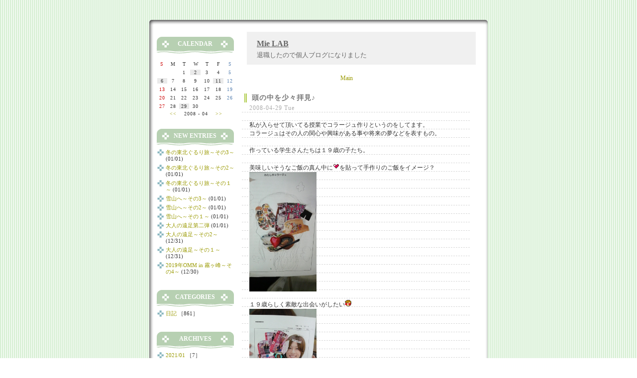

--- FILE ---
content_type: text/html; charset=UTF-8
request_url: http://mie-lab.jpn.org/weblog/index.php?m=200804
body_size: 39430
content:
<!DOCTYPE HTML PUBLIC "-//W3C//DTD HTML 4.01 Transitional//EN" "http://www.w3.org/TR/REC-html4/loose.dtd">
<html lang="ja">
<head>
<title>Mie LAB::2008年04月</title>
<meta http-equiv=content-type content="text/html; charset=UTF-8">
<link rel="alternate" type="application/rss+xml" title="RSS" href="http://mie-lab.jpn.org/weblog/?mode=rss">
<link rel="stylesheet" href="skin/no19p.css" type="text/css">

</head><body>
<a name="top"></a>
<table border="0" CELLSPACING="0" CELLPADDING="0" id="inbox">
  <tr><td class="frm1"></td><td class="frm2"></td><td class="frm3"></td></tr>
  <tr><td class="frm4"></td><td class="frmcenter">

      <!-- ↓■ここからメイン部分*********************************************************** -->
      <div id="main">
        <!-- ↓■ここからタイトル ************************** -->
        <div id="banner">
          <div id="banner_l">
            <h1 class="site_title"><a href=http://mie-lab.jpn.org/weblog/>Mie LAB</a></h1>
            <h2 class="description">退職したので個人ブログになりました</h2>
          </div>
        </div>
        <!-- ↑■ここまでタイトル ************************** -->


        <!-- ▽ページ移動リンク▽ -->
        <table border="0" cellpadding="0" cellspacing="0" class="nextback"><tr>
          <td width="100" align="right"></td>
          <td width="200" align="center"><a href=http://mie-lab.jpn.org/weblog/>Main</a></td>
          <td width="100" align="left"></td>
        </tr></table>
        <!-- △ページ移動リンク△ -->

        <!-- ▽サイト内検索結果▽ -->
        
        <!-- △サイト内検索結果△ -->

        <!-- ▽プロフィール表示▽ -->
        
        <!-- △プロフィール表示△ -->

        
        
          <!-- ▽記事部分▽ -->
          <div class="entryBodyset">
            <div class="entry_title"><a href="index.php?e=23">頭の中を少々拝見♪</a></div>
            <div class="entry_body">
              <div class="entry_date">2008-04-29 Tue</div><br />

              私が入らせて頂いてる授業でコラージュ作りというのをしてます。<br />
コラージュはその人の関心や興味がある事や将来の夢などを表すもの。<br />
<br />
作っている学生さんたちは１９歳の子たち。<br />
<br />
美味しいそうなご飯の真ん中に<img src="ico/mark_05.gif" width="13" height="13" alt="ハート">を貼って手作りのご飯をイメージ？<br />
<a href="files/2008042411020000.jpg" target="_blank"><img src="files/2008042411020000.jpg" width="135" height="240" alt=""></a><br />
<br />
１９歳らしく素敵な出会いがしたい<img src="ico/face_c11.gif" width="13" height="13" alt="ぽわわ"><br />
<a href="files/2008042411030001.jpg" target="_blank"><img src="files/2008042411030001.jpg" width="135" height="240" alt=""></a><br />
<br />
大切な家族や“白い歯”を意識<img src="ico/mark_37.gif" width="13" height="13" alt="音符"><br />
<a href="files/2008042411060000.jpg" target="_blank"><img src="files/2008042411060000.jpg" width="135" height="240" alt=""></a><br />
<br />
他にも“やさしいお母さんになりたい”や健康栄養の学生さんらしく“健康に興味が”<br />
という学生さんも。<br />
その作製したコラージュの説明を今週の木曜日にしてもらうので楽しみです。<br />
<br />
ちなみに、私の頭の中は<br />
“どうやったら上手く怒れるのか？”とか“通信大のレポートを書かないと。。。”とか<br />
“もっと先読み出来る大人になりたいなぁ。。。”とか“今年の目標論文最低２本！”とか<br />
“ディズニーランドの２５周年に行きたいなぁ”とか取り留めない感じになってます（笑）<br />
<br />

              <br />

              
              
              <div align="right">by <a href="index.php?p=1">mie</a></div>
            </div>
            <div class="entry_state">
               <a href="index.php?c=2-">日記</a> ： 23:50 ： comments (x) ： trackback (x)
            </div>
          </div>
          <div class="pagetop"><a href="#top"><img src="./skin/images/no19_11.gif"></a></div>
          <!-- △記事部分△ -->

          <!-- ▽通常コメント表示時▽ -->
          
          <!-- △通常コメント表示時△ -->

          <!-- ▽新着コメント表示時▽ -->
          
          <!-- △新着コメント表示時△ -->

          <!-- ▽コメント投稿一覧表示時▽ -->
          
          <!-- △コメント投稿一覧表示時△ -->


          <!-- ▽通常トラックバック表示時▽ -->
          
          <!-- △通常トラックバック表示時△ -->

          <!-- ▽新着トラックバック表示時▽ -->
          
          <!-- △新着トラックバック表示時△ -->

          <!-- ▽トラックバック投稿一覧表示時▽ -->
          
          <!-- △トラックバック投稿一覧表示時△ -->


        
          <!-- ▽記事部分▽ -->
          <div class="entryBodyset">
            <div class="entry_title"><a href="index.php?e=22">花散らしの雨</a></div>
            <div class="entry_body">
              <div class="entry_date">2008-04-11 Fri</div><br />

              １週間前は満開だった桜が今週の雨でかなり散ってしまいました。<br />
<br />
この日記の２つほど前の内容（入学式）の時に写した写真<br />
<a href="files/20080412000146.jpg" target="_blank"><img src="files/20080412000146.jpg" width="135" height="240" alt=""></a><br />
だったのに、月曜日の雨で<br />
<a href="files/2008040813500000.jpg" target="_blank"><img src="files/2008040813500000.jpg" width="135" height="240" alt=""></a><br />
という風に、池一面に浮かぶ桜の花びら。<br />
まるで桜で作られた絨毯を乗せたかのような状態。<br />
<br />
７号館裏手の中庭にあるこの桜の木。<br />
私が仕事をしている実験室からはとてもよく見えます。<br />
風が吹く度に散っていく桜の花びら。<br />
開花から１週間で満開を迎えて、雨や風で散ってく姿は<br />
少し寂しい感じもするけど、その潔さは好きです。<br />
<br />
花が散った後からは、緑の若葉が。<br />
今は若葉の色と桜の花のコントラストがとても綺麗に思えます。<br />
<br />
来年もまた見事に咲いてくれるのを楽しみにしたいです。<br />

              <br />

              
              
              <div align="right">by <a href="index.php?p=1">mie</a></div>
            </div>
            <div class="entry_state">
               <a href="index.php?c=2-">日記</a> ： 23:58 ： comments (x) ： trackback (x)
            </div>
          </div>
          <div class="pagetop"><a href="#top"><img src="./skin/images/no19_11.gif"></a></div>
          <!-- △記事部分△ -->

          <!-- ▽通常コメント表示時▽ -->
          
          <!-- △通常コメント表示時△ -->

          <!-- ▽新着コメント表示時▽ -->
          
          <!-- △新着コメント表示時△ -->

          <!-- ▽コメント投稿一覧表示時▽ -->
          
          <!-- △コメント投稿一覧表示時△ -->


          <!-- ▽通常トラックバック表示時▽ -->
          
          <!-- △通常トラックバック表示時△ -->

          <!-- ▽新着トラックバック表示時▽ -->
          
          <!-- △新着トラックバック表示時△ -->

          <!-- ▽トラックバック投稿一覧表示時▽ -->
          
          <!-- △トラックバック投稿一覧表示時△ -->


        
          <!-- ▽記事部分▽ -->
          <div class="entryBodyset">
            <div class="entry_title"><a href="index.php?e=21">明日から</a></div>
            <div class="entry_body">
              <div class="entry_date">2008-04-06 Sun</div><br />

              ４月２日に入学式、３日～５日はオリエンテーション。<br />
そして、明日からは授業開始。<br />
<br />
この２～３年は、新入生がオリエンテーションをしている時には２回生以上は<br />
授業が開始していました。<br />
でも、今年からは１回生・２回生以上の授業は同時スタート。<br />
<br />
今までは前期は２回生の教科しか担当していなかったけど、<br />
今年度からは１回生の教科も。<br />
しかも、授業開始１日目の１限目に担当教科が。<br />
初めての教科で初めての相手なので、けっこう楽しみです<img src="ico/mark_37.gif" width="13" height="13" alt="音符"><br />
<br />
出来る限り怒らず楽しくやっていきたいと思っています。<br />
＜誰です？そんなのムリなんて言う人は<img src="ico/mark_17.gif" width="13" height="13" alt="怒"><br />

              <br />

              
              
              <div align="right">by <a href="index.php?p=1">mie</a></div>
            </div>
            <div class="entry_state">
               <a href="index.php?c=2-">日記</a> ： 23:12 ： comments (x) ： trackback (x)
            </div>
          </div>
          <div class="pagetop"><a href="#top"><img src="./skin/images/no19_11.gif"></a></div>
          <!-- △記事部分△ -->

          <!-- ▽通常コメント表示時▽ -->
          
          <!-- △通常コメント表示時△ -->

          <!-- ▽新着コメント表示時▽ -->
          
          <!-- △新着コメント表示時△ -->

          <!-- ▽コメント投稿一覧表示時▽ -->
          
          <!-- △コメント投稿一覧表示時△ -->


          <!-- ▽通常トラックバック表示時▽ -->
          
          <!-- △通常トラックバック表示時△ -->

          <!-- ▽新着トラックバック表示時▽ -->
          
          <!-- △新着トラックバック表示時△ -->

          <!-- ▽トラックバック投稿一覧表示時▽ -->
          
          <!-- △トラックバック投稿一覧表示時△ -->


        
          <!-- ▽記事部分▽ -->
          <div class="entryBodyset">
            <div class="entry_title"><a href="index.php?e=20">入学おめでとう！</a></div>
            <div class="entry_body">
              <div class="entry_date">2008-04-02 Wed</div><br />

              今日は平成２０年度の入学式。<br />
<a href="files/2008040215430000.jpg" target="_blank"><img src="files/2008040215430000.jpg" width="135" height="240" alt=""></a><br />
<br />
例年と比べて新入生が少なかったけど、全体の雰囲気は<br />
去年や一昨年と比べていい感じに思いました。<br />
今年の入学式では、こども学部の丹山先生のゼミ生が新入生歓迎の演奏を披露。<br />
シンプルな入学式に華を添えてくれました。<br />
<br />
１週間前の卒業式では、咲き始めたばかりの桜も綺麗に咲いてました。<br />
７号館前広場の桜<img src="ico/mark_35.gif" width="13" height="13" alt="下"><br />
<a href="files/2008040117260000.jpg" target="_blank"><img src="files/2008040117260000.jpg" width="135" height="240" alt=""></a><br />
<br />
７号館裏手中庭の桜<img src="ico/mark_35.gif" width="13" height="13" alt="下"><br />
<a href="files/2008040214080000.jpg" target="_blank"><img src="files/2008040214080000.jpg" width="135" height="240" alt=""></a><br />
<br />
<br />

              <br />

              
              
              <div align="right">by <a href="index.php?p=1">mie</a></div>
            </div>
            <div class="entry_state">
               <a href="index.php?c=2-">日記</a> ： 22:26 ： comments (x) ： trackback (x)
            </div>
          </div>
          <div class="pagetop"><a href="#top"><img src="./skin/images/no19_11.gif"></a></div>
          <!-- △記事部分△ -->

          <!-- ▽通常コメント表示時▽ -->
          
          <!-- △通常コメント表示時△ -->

          <!-- ▽新着コメント表示時▽ -->
          
          <!-- △新着コメント表示時△ -->

          <!-- ▽コメント投稿一覧表示時▽ -->
          
          <!-- △コメント投稿一覧表示時△ -->


          <!-- ▽通常トラックバック表示時▽ -->
          
          <!-- △通常トラックバック表示時△ -->

          <!-- ▽新着トラックバック表示時▽ -->
          
          <!-- △新着トラックバック表示時△ -->

          <!-- ▽トラックバック投稿一覧表示時▽ -->
          
          <!-- △トラックバック投稿一覧表示時△ -->


        
        

        <div class="pagetop"><a href="#top"><img src="./skin/images/no19_11.gif"></a></div>

      </div>
      <!-- ↑■ここまでメイン部分 *********************************************************** -->

      <!-- ↓■左メニューカラム部分 *********************************************************** -->
      <div id="sideleft">
        <div class="sideSet">

          <!-- ▽サイド項目を増やせます…ココカラ▽ -->

          <!-- △サイド項目を増やせます…ココマデ△ -->



          <!-- ▽カレンダー▽ -->
          <div class="linktitle">CALENDAR</div>
          <div class="calendar" align="center">
            <table class="calendar_top" cellpadding="0" CELLSPACING="0" border="0"><tr align="center">
              <td class="cell_suntop">S</td>
              <td class="cell_top">M</td>
              <td class="cell_top">T</td>
              <td class="cell_top">W</td>
              <td class="cell_top">T</td>
              <td class="cell_top">F</td>
              <td class="cell_sattop">S</td>
            </tr></table>
            <table class="calendar"><tr align=center><td class='cell'>&nbsp;</td>
<td class='cell'>&nbsp;</td>
<td class="cell">1</td>
<td class="cell"><a href="index.php?d=20080402">2</a></td>
<td class="cell">3</td>
<td class="cell">4</td>
<td class="cell_saturday">5</td>
</tr><tr align="center"><td class="cell_sunday"><a href="index.php?d=20080406">6</a></td>
<td class="cell">7</td>
<td class="cell">8</td>
<td class="cell">9</td>
<td class="cell">10</td>
<td class="cell"><a href="index.php?d=20080411">11</a></td>
<td class="cell_saturday">12</td>
</tr><tr align="center"><td class="cell_sunday">13</td>
<td class="cell">14</td>
<td class="cell">15</td>
<td class="cell">16</td>
<td class="cell">17</td>
<td class="cell">18</td>
<td class="cell_saturday">19</td>
</tr><tr align="center"><td class="cell_sunday">20</td>
<td class="cell">21</td>
<td class="cell">22</td>
<td class="cell">23</td>
<td class="cell">24</td>
<td class="cell">25</td>
<td class="cell_saturday">26</td>
</tr><tr align="center"><td class="cell_sunday">27</td>
<td class="cell">28</td>
<td class="cell_sunday"><a href="index.php?d=20080429">29</a></td>
<td class="cell">30</td>
<td class="cell">&nbsp;</td><td class="cell">&nbsp;</td><td class="cell">&nbsp;</td></tr></table>
          </div>
          <div class="calendarym" align="center">
            <a href="index.php?m=200803"><<</a>
            　2008 - 04　
            <a href="index.php?m=200805">>></a>
          </div>
          <!-- △カレンダー△ -->

          <!-- ▽最新記事一覧▽ -->
          
          <div class="linktitle">NEW ENTRIES</div>
          <div class="linktext">
            <ul>
            
              <li class="li_main"><a href="index.php?e=866">冬の東北ぐるり旅～その3～</a> (01/01)</li>
            
              <li class="li_main"><a href="index.php?e=865">冬の東北ぐるり旅～その2～</a> (01/01)</li>
            
              <li class="li_main"><a href="index.php?e=864">冬の東北ぐるり旅～その１～</a> (01/01)</li>
            
              <li class="li_main"><a href="index.php?e=863">雪山へ～その3～</a> (01/01)</li>
            
              <li class="li_main"><a href="index.php?e=862">雪山へ～その2～</a> (01/01)</li>
            
              <li class="li_main"><a href="index.php?e=861">雪山へ～その１～</a> (01/01)</li>
            
              <li class="li_main"><a href="index.php?e=860">大人の遠足第二弾</a> (01/01)</li>
            
              <li class="li_main"><a href="index.php?e=859">大人の遠足～その2～</a> (12/31)</li>
            
              <li class="li_main"><a href="index.php?e=858">大人の遠足～その１～</a> (12/31)</li>
            
              <li class="li_main"><a href="index.php?e=857">2019年OMM in 霧ヶ峰～その4～</a> (12/30)</li>
            
            </ul>
          </div>
          
          <!-- △最新記事一覧△ -->

          <!-- ▽カテゴリ▽ -->
          
          <div class="linktitle">CATEGORIES</div>
          <div class="linktext">
            <ul>
            
              <li class="li_main"><a href="index.php?c=2-">日記</a> ［861］</li>
              
            
            </ul>
          </div>
          
          <!-- △カテゴリ△ -->

          <!-- ▽最新コメント▽ -->
          
          <!-- △最新コメント△ -->

          <!-- ▽最新トラックバック▽ -->
          
          <!-- △最新トラックバック△ -->

          <!-- ▽アーカイブ▽ -->
          
          <div class="linktitle">ARCHIVES</div>
          <div class="linktext">
            <ul>
              
                <li class="li_main"><a href="index.php?m=202101">2021/01</a> ［7］</li>
              
                <li class="li_main"><a href="index.php?m=202012">2020/12</a> ［7］</li>
              
                <li class="li_main"><a href="index.php?m=202007">2020/07</a> ［2］</li>
              
                <li class="li_main"><a href="index.php?m=202005">2020/05</a> ［2］</li>
              
                <li class="li_main"><a href="index.php?m=202004">2020/04</a> ［5］</li>
              
                <li class="li_main"><a href="index.php?m=202003">2020/03</a> ［1］</li>
              
                <li class="li_main"><a href="index.php?m=202001">2020/01</a> ［6］</li>
              
                <li class="li_main"><a href="index.php?m=201912">2019/12</a> ［7］</li>
              
                <li class="li_main"><a href="index.php?m=201911">2019/11</a> ［1］</li>
              
                <li class="li_main"><a href="index.php?m=201910">2019/10</a> ［2］</li>
              
                <li class="li_main"><a href="index.php?m=201909">2019/09</a> ［1］</li>
              
                <li class="li_main"><a href="index.php?m=201907">2019/07</a> ［1］</li>
              
                <li class="li_main"><a href="index.php?m=201906">2019/06</a> ［1］</li>
              
                <li class="li_main"><a href="index.php?m=201905">2019/05</a> ［5］</li>
              
                <li class="li_main"><a href="index.php?m=201902">2019/02</a> ［2］</li>
              
                <li class="li_main"><a href="index.php?m=201901">2019/01</a> ［5］</li>
              
                <li class="li_main"><a href="index.php?m=201812">2018/12</a> ［19］</li>
              
                <li class="li_main"><a href="index.php?m=201811">2018/11</a> ［2］</li>
              
                <li class="li_main"><a href="index.php?m=201810">2018/10</a> ［1］</li>
              
                <li class="li_main"><a href="index.php?m=201809">2018/09</a> ［4］</li>
              
                <li class="li_main"><a href="index.php?m=201807">2018/07</a> ［3］</li>
              
                <li class="li_main"><a href="index.php?m=201806">2018/06</a> ［1］</li>
              
                <li class="li_main"><a href="index.php?m=201805">2018/05</a> ［8］</li>
              
                <li class="li_main"><a href="index.php?m=201804">2018/04</a> ［9］</li>
              
                <li class="li_main"><a href="index.php?m=201803">2018/03</a> ［6］</li>
              
                <li class="li_main"><a href="index.php?m=201802">2018/02</a> ［1］</li>
              
                <li class="li_main"><a href="index.php?m=201801">2018/01</a> ［4］</li>
              
                <li class="li_main"><a href="index.php?m=201712">2017/12</a> ［8］</li>
              
                <li class="li_main"><a href="index.php?m=201711">2017/11</a> ［3］</li>
              
                <li class="li_main"><a href="index.php?m=201709">2017/09</a> ［3］</li>
              
                <li class="li_main"><a href="index.php?m=201708">2017/08</a> ［2］</li>
              
                <li class="li_main"><a href="index.php?m=201707">2017/07</a> ［4］</li>
              
                <li class="li_main"><a href="index.php?m=201705">2017/05</a> ［11］</li>
              
                <li class="li_main"><a href="index.php?m=201704">2017/04</a> ［10］</li>
              
                <li class="li_main"><a href="index.php?m=201702">2017/02</a> ［1］</li>
              
                <li class="li_main"><a href="index.php?m=201701">2017/01</a> ［3］</li>
              
                <li class="li_main"><a href="index.php?m=201612">2016/12</a> ［20］</li>
              
                <li class="li_main"><a href="index.php?m=201611">2016/11</a> ［12］</li>
              
                <li class="li_main"><a href="index.php?m=201610">2016/10</a> ［5］</li>
              
                <li class="li_main"><a href="index.php?m=201609">2016/09</a> ［25］</li>
              
                <li class="li_main"><a href="index.php?m=201608">2016/08</a> ［22］</li>
              
                <li class="li_main"><a href="index.php?m=201607">2016/07</a> ［8］</li>
              
                <li class="li_main"><a href="index.php?m=201606">2016/06</a> ［16］</li>
              
                <li class="li_main"><a href="index.php?m=201605">2016/05</a> ［15］</li>
              
                <li class="li_main"><a href="index.php?m=201604">2016/04</a> ［14］</li>
              
                <li class="li_main"><a href="index.php?m=201603">2016/03</a> ［10］</li>
              
                <li class="li_main"><a href="index.php?m=201602">2016/02</a> ［3］</li>
              
                <li class="li_main"><a href="index.php?m=201601">2016/01</a> ［4］</li>
              
                <li class="li_main"><a href="index.php?m=201512">2015/12</a> ［11］</li>
              
                <li class="li_main"><a href="index.php?m=201511">2015/11</a> ［18］</li>
              
                <li class="li_main"><a href="index.php?m=201510">2015/10</a> ［4］</li>
              
                <li class="li_main"><a href="index.php?m=201509">2015/09</a> ［6］</li>
              
                <li class="li_main"><a href="index.php?m=201508">2015/08</a> ［24］</li>
              
                <li class="li_main"><a href="index.php?m=201507">2015/07</a> ［7］</li>
              
                <li class="li_main"><a href="index.php?m=201506">2015/06</a> ［5］</li>
              
                <li class="li_main"><a href="index.php?m=201505">2015/05</a> ［4］</li>
              
                <li class="li_main"><a href="index.php?m=201504">2015/04</a> ［12］</li>
              
                <li class="li_main"><a href="index.php?m=201503">2015/03</a> ［5］</li>
              
                <li class="li_main"><a href="index.php?m=201502">2015/02</a> ［7］</li>
              
                <li class="li_main"><a href="index.php?m=201501">2015/01</a> ［6］</li>
              
                <li class="li_main"><a href="index.php?m=201412">2014/12</a> ［14］</li>
              
                <li class="li_main"><a href="index.php?m=201411">2014/11</a> ［8］</li>
              
                <li class="li_main"><a href="index.php?m=201410">2014/10</a> ［1］</li>
              
                <li class="li_main"><a href="index.php?m=201409">2014/09</a> ［5］</li>
              
                <li class="li_main"><a href="index.php?m=201408">2014/08</a> ［9］</li>
              
                <li class="li_main"><a href="index.php?m=201407">2014/07</a> ［16］</li>
              
                <li class="li_main"><a href="index.php?m=201406">2014/06</a> ［1］</li>
              
                <li class="li_main"><a href="index.php?m=201405">2014/05</a> ［6］</li>
              
                <li class="li_main"><a href="index.php?m=201404">2014/04</a> ［3］</li>
              
                <li class="li_main"><a href="index.php?m=201403">2014/03</a> ［3］</li>
              
                <li class="li_main"><a href="index.php?m=201402">2014/02</a> ［2］</li>
              
                <li class="li_main"><a href="index.php?m=201401">2014/01</a> ［2］</li>
              
                <li class="li_main"><a href="index.php?m=201312">2013/12</a> ［10］</li>
              
                <li class="li_main"><a href="index.php?m=201311">2013/11</a> ［3］</li>
              
                <li class="li_main"><a href="index.php?m=201309">2013/09</a> ［2］</li>
              
                <li class="li_main"><a href="index.php?m=201308">2013/08</a> ［3］</li>
              
                <li class="li_main"><a href="index.php?m=201307">2013/07</a> ［7］</li>
              
                <li class="li_main"><a href="index.php?m=201306">2013/06</a> ［1］</li>
              
                <li class="li_main"><a href="index.php?m=201305">2013/05</a> ［6］</li>
              
                <li class="li_main"><a href="index.php?m=201304">2013/04</a> ［23］</li>
              
                <li class="li_main"><a href="index.php?m=201303">2013/03</a> ［8］</li>
              
                <li class="li_main"><a href="index.php?m=201302">2013/02</a> ［1］</li>
              
                <li class="li_main"><a href="index.php?m=201301">2013/01</a> ［10］</li>
              
                <li class="li_main"><a href="index.php?m=201212">2012/12</a> ［6］</li>
              
                <li class="li_main"><a href="index.php?m=201211">2012/11</a> ［6］</li>
              
                <li class="li_main"><a href="index.php?m=201210">2012/10</a> ［16］</li>
              
                <li class="li_main"><a href="index.php?m=201209">2012/09</a> ［3］</li>
              
                <li class="li_main"><a href="index.php?m=201208">2012/08</a> ［3］</li>
              
                <li class="li_main"><a href="index.php?m=201207">2012/07</a> ［5］</li>
              
                <li class="li_main"><a href="index.php?m=201206">2012/06</a> ［2］</li>
              
                <li class="li_main"><a href="index.php?m=201205">2012/05</a> ［13］</li>
              
                <li class="li_main"><a href="index.php?m=201204">2012/04</a> ［4］</li>
              
                <li class="li_main"><a href="index.php?m=201203">2012/03</a> ［8］</li>
              
                <li class="li_main"><a href="index.php?m=201202">2012/02</a> ［6］</li>
              
                <li class="li_main"><a href="index.php?m=201201">2012/01</a> ［20］</li>
              
                <li class="li_main"><a href="index.php?m=201112">2011/12</a> ［10］</li>
              
                <li class="li_main"><a href="index.php?m=201111">2011/11</a> ［3］</li>
              
                <li class="li_main"><a href="index.php?m=201110">2011/10</a> ［2］</li>
              
                <li class="li_main"><a href="index.php?m=201109">2011/09</a> ［6］</li>
              
                <li class="li_main"><a href="index.php?m=201108">2011/08</a> ［20］</li>
              
                <li class="li_main"><a href="index.php?m=201107">2011/07</a> ［5］</li>
              
                <li class="li_main"><a href="index.php?m=201106">2011/06</a> ［3］</li>
              
                <li class="li_main"><a href="index.php?m=201105">2011/05</a> ［4］</li>
              
                <li class="li_main"><a href="index.php?m=201104">2011/04</a> ［7］</li>
              
                <li class="li_main"><a href="index.php?m=201103">2011/03</a> ［3］</li>
              
                <li class="li_main"><a href="index.php?m=201102">2011/02</a> ［2］</li>
              
                <li class="li_main"><a href="index.php?m=201101">2011/01</a> ［2］</li>
              
                <li class="li_main"><a href="index.php?m=201012">2010/12</a> ［6］</li>
              
                <li class="li_main"><a href="index.php?m=201011">2010/11</a> ［2］</li>
              
                <li class="li_main"><a href="index.php?m=201010">2010/10</a> ［2］</li>
              
                <li class="li_main"><a href="index.php?m=201008">2010/08</a> ［6］</li>
              
                <li class="li_main"><a href="index.php?m=201007">2010/07</a> ［1］</li>
              
                <li class="li_main"><a href="index.php?m=201006">2010/06</a> ［2］</li>
              
                <li class="li_main"><a href="index.php?m=201005">2010/05</a> ［2］</li>
              
                <li class="li_main"><a href="index.php?m=201004">2010/04</a> ［1］</li>
              
                <li class="li_main"><a href="index.php?m=201003">2010/03</a> ［7］</li>
              
                <li class="li_main"><a href="index.php?m=201002">2010/02</a> ［2］</li>
              
                <li class="li_main"><a href="index.php?m=200912">2009/12</a> ［1］</li>
              
                <li class="li_main"><a href="index.php?m=200911">2009/11</a> ［2］</li>
              
                <li class="li_main"><a href="index.php?m=200909">2009/09</a> ［3］</li>
              
                <li class="li_main"><a href="index.php?m=200908">2009/08</a> ［12］</li>
              
                <li class="li_main"><a href="index.php?m=200907">2009/07</a> ［6］</li>
              
                <li class="li_main"><a href="index.php?m=200906">2009/06</a> ［2］</li>
              
                <li class="li_main"><a href="index.php?m=200905">2009/05</a> ［6］</li>
              
                <li class="li_main"><a href="index.php?m=200904">2009/04</a> ［5］</li>
              
                <li class="li_main"><a href="index.php?m=200903">2009/03</a> ［7］</li>
              
                <li class="li_main"><a href="index.php?m=200902">2009/02</a> ［4］</li>
              
                <li class="li_main"><a href="index.php?m=200901">2009/01</a> ［5］</li>
              
                <li class="li_main"><a href="index.php?m=200812">2008/12</a> ［6］</li>
              
                <li class="li_main"><a href="index.php?m=200811">2008/11</a> ［8］</li>
              
                <li class="li_main"><a href="index.php?m=200810">2008/10</a> ［7］</li>
              
                <li class="li_main"><a href="index.php?m=200809">2008/09</a> ［2］</li>
              
                <li class="li_main"><a href="index.php?m=200808">2008/08</a> ［2］</li>
              
                <li class="li_main"><a href="index.php?m=200807">2008/07</a> ［3］</li>
              
                <li class="li_main"><a href="index.php?m=200806">2008/06</a> ［2］</li>
              
                <li class="li_main"><a href="index.php?m=200805">2008/05</a> ［4］</li>
              
                <li class="li_main"><a href="index.php?m=200804">2008/04</a> ［4］</li>
              
                <li class="li_main"><a href="index.php?m=200803">2008/03</a> ［4］</li>
              
                <li class="li_main"><a href="index.php?m=200802">2008/02</a> ［4］</li>
              
                <li class="li_main"><a href="index.php?m=200801">2008/01</a> ［4］</li>
              
                <li class="li_main"><a href="index.php?m=200712">2007/12</a> ［3］</li>
              
            </ul>
          </div>
          
          <!-- △アーカイブ△ -->

          <!-- ▽プロフィール▽ -->
          
          <div class="linktitle">PROFILE</div>
          <div class="linktext">
            <ul>
              
                <li class="li_main"><a href="index.php?p=1">mie</a> ［<a href="index.php?u=1">861</a>］</li>
              
            </ul>
          </div>
          
          <!-- △プロフィール△ -->

          <!-- ▽リンク▽ -->
          
          <div class="linktitle">LINKS</div>
          <div class="linktext">
            <ul>
              
                <li class="li_main">音楽関係のリンク</li>
                
              
                <li class="li_main">元職場の方々</li>
                
                  <li>└ <a href="http://kazlab.jpn.org/weblog/" target="_blank">太田和志研究室</a></li>
                
                  <li>└ <a href="http://machiko.rdy.jp/blog.html" target="_blank">鴨谷真知子　研究室</a></li>
                
                  <li>└ <a href="http://sky.higashiosaka.ac.jp/~nishioka/" target="_blank">西岡晃　研究室</a></li>
                
                  <li>└ <a href="http://ics.higashiosaka.ac.jp/~umeda/" target="_blank">梅田真樹　研究室</a></li>
                
                  <li>└ <a href="http://food.hagoromo.ac.jp/~usami/weblog/" target="_blank">宇佐見美佳　研究室</a></li>
                
              
            </ul>
          </div>
          
          <!-- △リンク△ -->

          <!-- ▽その他△ -->
          <div class="linktitle">OTHERS</div>
          <div class="linktext">
            <ul>
            <li class="li_main"><a href=http://mie-lab.jpn.org/weblog/admin.php>Admin</a></li>
            <li class="li_main"><a href="http://mie-lab.jpn.org/weblog/?mode=rss">RSS 1.0</a></li>
            <li class="li_main">処理時間 0.047993秒</li>
            </ul>
          </div>
          <!-- △その他△ -->

          <!-- ▽POWERED BY▽ -->
          <div class="linktitle">POWERED BY</div>
          <div class="linktext" align="center">
            POWERED BY<br />
<a href="http://www.blogn.org/" target="new"><img src="./images/blogn3.gif" width="88" height="31" border="0" alt="ぶろぐん"></a><br />

            DESIGN BY<br />
<a href="http://get.daa.jp/"><img src="http://get.daa.jp/getnet.gif" width="88" height="31" border="0" alt="ゲットネット"></a><br />

          </div>
          <!-- △POWERED BY△ -->

          <!-- ▽ゲストモード▽ -->
          <div class="linktitle">LOGIN</div>
          <div class="linktext">
            <form action="./index.php" method="post">
            <div align="right">USER ID:<input type="text" name="blogn_req_id" style="width:80px;"></div>
            <div align="right">PASS:<input type="password" name="blogn_req_pw" style="width:80px;"></div>
            <div align="center"><input type="submit" name="" value="Login" class="btn" style="width:100px;"></div>
            </form>
            <div align="center">Mode: ゲストモード</div>
            <div align="center" STYLE="color:#DC143C"></div>
          </div>
          <!-- △ゲストモード△ -->

          <!-- ▽検索ボックス▽ -->
          <div class="linktitle">SEARCH BOX</div>
          <div class="linktext" align="center">
            <div id="searcharea">
              <form action="./" method=get>
                <input type="TEXT" id="search" name="s" style="width:100px;">
                <input type=submit value=" 検索 " class="btn">
              </form>
            </div>
          </div>
          <!-- △検索ボックス△ -->
<center>
<nobr><a href="http://get.daa.jp/" target="_blank"><img src="./module/karucan/image/karucan_1tl.gif" style="border:none;"><img src="./module/karucan/image/karucan_11.gif" style="border:none;"><img src="./module/karucan/image/karucan_15.gif" style="border:none;"><img src="./module/karucan/image/karucan_17.gif" style="border:none;"><img src="./module/karucan/image/karucan_18.gif" style="border:none;"><img src="./module/karucan/image/karucan_14.gif" style="border:none;"><img src="./module/karucan/image/karucan_11.gif" style="border:none;"></a></nobr><br />
<nobr><a href="http://get.daa.jp/" target="_blank"><img src="./module/karucan/image/karucan_1td.gif" style="border:none;"><img src="./module/karucan/image/karucan_15.gif" style="border:none;"><img src="./module/karucan/image/karucan_16.gif" style="border:none;"></a></nobr><br />
<nobr><a href="http://get.daa.jp/" target="_blank"><img src="./module/karucan/image/karucan_1yd.gif" style="border:none;"><img src="./module/karucan/image/karucan_14.gif" style="border:none;"><img src="./module/karucan/image/karucan_12.gif" style="border:none;"><img src="./module/karucan/image/karucan_10.gif" style="border:none;"></a></nobr><br />
<!-- KARUCAN 2.0.8 - GetNet http://get.daa.jp/ -->
　
</center>
        </div>
      </div>
      <!-- ↑■左メニューカラム部分 *********************************************************** -->

      <!-- ↓■ここからフッタ ************************** -->
      <br clear="all" />
      <div id="footer"><div class="copyright">
        Copyright &copy; 2004 Mie LAB All Rights Reserved.　
        <!-- ↓◎◎この著作権表示は削除しないでください◎◎↓ -->
        Script:<a href="http://www.blogn.org/" STYLE="text-decoration:none; color:#333;" target="_blank">Blogn</a>/Skin:<a href="http://get.daa.jp/" STYLE="text-decoration:none; color:#333;" target="_blank">GetNet</a>
        <!-- ↑◎◎この著作権表示は削除しないでください◎◎↑ -->
      </div></div>
      <!-- ↑■ここまでフッタ ************************** -->

  </td><td class="frm5"></td></tr>
  <tr><td class="frm6"></td><td class="frm7"></td><td class="frm8"></td></tr>
</table>
</body></html>


--- FILE ---
content_type: text/css
request_url: http://mie-lab.jpn.org/weblog/skin/no19p.css
body_size: 8723
content:
/* ------- ■全体の中身設定------- */
* {
	margin: 0;
	padding: 0;
}
HTML {
	scrollbar-arrow-color:#aaa;
	scrollbar-3dlight-color:#F7F7F7;
	scrollbar-darkshadow-color:#F7F7F7;
	scrollbar-face-color:#F7F7F7;
	scrollbar-highlight-color:#aaa;
	scrollbar-shadow-color:#aaa;
	scrollbar-track-color:#F7F7F7;
}

body {
	background-image: url(../skin/images/no19_9.gif);
	color: #333;
	background-color: #fff;
	margin: 0px;
	padding: 0px;
	text-align: center;
	padding: 40px 0px 40px 0px;
}

BR{letter-spacing:normal;}

input, textarea {
	font-family: Hiragino Kaku Gothic Pro,"ヒラギノ角ゴ Pro W3", "ＭＳ Ｐゴシック", "Osaka", Helvetica, Arial, sans-serif;
	font-size: 12px;
}

.btn {
	background-color:#eee;
	color:#333
}

form {
	padding: 0px;
	margin: 0px;
}

h1 {
	font-size: 16px;
	margin: 0px;
}

h2 {
	font-size: 13px;
	margin: 0px;
}

blockquote {
	font-size: 12px;
	background-color:#fff;
	padding: 5px;
	margin: 5px;
	border: 1px solid #d4c6b1;
}

/* ------- ■画像 ------- */
img {
	border:none;
}

/* ------- ■リンクの色 ------- */
a:link 		{color: #999900; text-decoration: none;}
a:visited 	{color: #999900; text-decoration: none;}
a:hover 	{color: #666600; text-decoration: underline;}

/* ------- ■全体の指定------- */
#inbox {
	MARGIN-LEFT: auto; 
	MARGIN-RIGHT: auto; 
	width: 680px;
}

/* ------- ■タイトル部分 ------- */
#banner {
	margin: 10px;
	padding: 0px 0px 0px 0px;
}

#banner_l {
	text-align: left;
	background-color: #f0f0f0;
	margin: 0px 0px 0px 0px;
	padding: 10px 20px 10px 20px;
}

.site_title {
	padding: 5px 0px 0px 0px;
}

.site_title a,
.site_title a:link,
.site_title a:visited,
.site_title a:active,
.site_title a:hover {
	font-weight: normal;
	color: #666;
	font-weight: bold;
	font-family: Verdana, "ヒラギノ角ゴ Pro W3", "ＭＳ ゴシック", "Osaka‐等幅";
	text-decoration: underline;
}

.description {
	font-weight: normal;
	color: #666;
	font-family: Verdana, "ヒラギノ角ゴ Pro W3", "ＭＳ ゴシック", "Osaka‐等幅";
	margin: 5px 0px 0px 0px;
}

/* ------- ■左メニューカラム部分 ------- */
#sideleft {
	float: left;
	OVERFLOW: hidden;
	width: 160px;
}

/* ------- ■中央カラム部分 ------- */
#main {
	float: right;
	OVERFLOW: hidden;
	width: 480px;
}
/* ------- ■枠部分 ------- */
.frm1 {
	background-image: url(../skin/images/no19_1.gif);
	background-repeat: no-repeat;
	height: 14px;
}

.frm2 {
	background-image: url(../skin/images/no19_2.gif);
	height: 14px;
}

.frm3 {
	background-image: url(../skin/images/no19_3.gif);
	background-repeat: no-repeat;
	height: 14px;
}

.frm4 {
	background-image: url(../skin/images/no19_4.gif);
	width: 14px;
}

.frm5 {
	background-image: url(../skin/images/no19_5.gif);
	width: 14px;
}

.frm6 {
	background-image: url(../skin/images/no19_6.gif);
	background-repeat: no-repeat;
	height: 14px;
}

.frm7 {
	background-image: url(../skin/images/no19_7.gif);
	height: 14px;
}

.frm8 {
	background-image: url(../skin/images/no19_8.gif);
	background-repeat: no-repeat;
	height: 14px;
}

.frmcenter {
	background-color: #fff;
}

/* ------- ■本文の枠部分 ------- */
.entryBodyset {
	width: 460px;
	OVERFLOW: hidden;
	margin: 0px 0px 30px 0px;
	text-align: left;
}

.entry_title {
	color: #777;
	font-size: 14px;
	font-weight: bold;
	font-family: Verdana, "ヒラギノ角ゴ Pro W3", "ＭＳ ゴシック", "Osaka‐等幅";
	letter-spacing : 1px;
	margin: 3px 5px 3px 5px;
	padding: 0px 10px 0px 10px;
	border-left: 5px double #B3CE54;
}
.entry_title a, .entry_title a:link, .entry_title a:visited, .entry_title a:active {color:#777; text-decoration:none;}
.entry_title a:hover {color: #777; text-decoration: none;}

.entry_date {
	color: #aaa;
	font-size: 12px;
	font-family: Verdana, "ヒラギノ角ゴ Pro W3", "ＭＳ ゴシック", "Osaka‐等幅";
	letter-spacing : 1px;
	text-align: left;
	margin: 0px 0px 0px 0px;
}

.entry_body   {
	background-image: url(../skin/images/no19_13.gif);
	font-size: 12px;
	line-height: 142%;
	font-family: Verdana, "ヒラギノ角ゴ Pro W3", "ＭＳ ゴシック", "Osaka‐等幅";
	margin: 0px 0px 5px 0px;
	padding: 0px 15px 0px 15px;
}

.entry_body li{
	padding: 0px 0px 0px 0px;
	margin: 0px 0px 0px 20px;
	list-style-type: circle;
}

.entry_state {
	font-size: 12px;
	color: #666666;
	margin: 10px 0px 5px 0px;
	font-family: Verdana, "ヒラギノ角ゴ Pro W3", "ＭＳ ゴシック", "Osaka‐等幅";
	text-align: center;
	clear: both;
}

.subBodyset {
	width: 460px;
	OVERFLOW: hidden;
	margin: 0px 0px 30px 0px;
	text-align: left;
	border: 1px solid #ddd;
}

.sub_title {
	color: #888;
	font-size: 13px;
	font-family: Verdana, "ヒラギノ角ゴ Pro W3", "ＭＳ ゴシック", "Osaka‐等幅";
	letter-spacing : 1px;
	padding: 0px 5px 0px 10px;
	margin: 5px 0px 5px 5px;
	border-left: 5px solid #ddd;
}

.sub_state {
	font-size: 12px;
	color: #666666;
	margin: 0px 0px 0px 0px;
	font-family: Verdana, "ヒラギノ角ゴ Pro W3", "ＭＳ ゴシック", "Osaka‐等幅";
	text-align: center;
	clear: both;
}

/* ------- ■メニューの小分け部分 ------- */
.sideSet {
	width: 160px;
	padding: 0px 0px 0px 0px;
	margin: 20px 0px 20px 0px;
	text-align: left;
}

.linktitle   {
	background-image: url(../skin/images/no19_12.gif);
	background-repeat: no-repeat;
	width: 156px;
	height: 34px;
	padding: 7px 0px 0px 0px;
	font-family: Verdana, "ヒラギノ角ゴ Pro W3", "ＭＳ ゴシック", "Osaka‐等幅";
	font-size: 12px;
	font-weight: bold;
	color: #fff;
	text-align: center;
}

.linktext {
	padding: 0px 2px 25px 2px;
	font-size: 11px;
	color: #333;
	font-family: Verdana, "ヒラギノ角ゴ Pro W3", "ＭＳ ゴシック", "Osaka‐等幅";
	line-height: 120%;
}

.linktext ul{
	padding: 0px 0px 0px 0px;
	margin: 0px 0px 0px 0px;
	list-style-type: none;
}

.linktext li{
	padding: 0px 0px 0px 17px;
	margin: 0px 0px 5px 0px;
	list-style-type: none;
}

.li_main{
	background-image: url(../skin/images/no19_10.gif);
	background-position: 0px 0px;
	background-repeat: no-repeat;
}

/* ------- ■ページ移動リンク ------- */
.nextback {
	font-size: 12px;
	text-align: center;
	font-family: "ＭＳ Ｐゴシック","ヒラギノ角ゴ Pro W3",Verdana, Osaka‐等幅;
	margin: 20px 10px 20px 10px;
}

/* ------- ■検索ボックス ------- */
#searcharea  {
	font-size: 12px;
	padding: 0px 0px 0px 0px;
}

#search {
	color: #333;
	font-size: 12px;
	font-family: Verdana, "ヒラギノ角ゴ Pro W3", "ＭＳ ゴシック", "Osaka‐等幅";
}

/* ------- ■ページトップ ------- */
.pagetop {
	text-align: right;
	margin: 10px 20px 20px 0px;
}

/* ------- ■カレンダー部分 ------- */
/* --- 月～日の部分 --- */
.calendar_top {
	width: 100%;
	font-size: 10px;
	color: #333;
	margin: 6px 0px 0px 0px;
}

.cell_top {
	color: #333;
	font-size: 10px;
	font-family: Verdana;
	width: 20px;
	height: 15px;
}

.cell_suntop {
	color: #c00;
	font-size: 10px;
	width: 20px;
	height: 15px;
}

.cell_sattop {
	color: #5982b2;
	font-size: 10px;
	width: 20px;
	height: 15px;
}

/* --- 数字の部分 --- */
.calendar {
	width: 100%;
	font-size: 10px;
	color: #333;
	font-family: Verdana, "ヒラギノ角ゴ Pro W3", "ＭＳ ゴシック", "Osaka‐等幅";
	letter-spacing : 1px;
	padding: 0px 0px 0px 0px;
}
.calendar a, .calendar a:link, .calendar a:visited, .calendar a:active {display:block; background-color:#eaeaea; color:#333; text-decoration:none;}

.cell {
	color: #333;
	font-size: 10px;
	width: 20px;
	height: 15px;
}

.cell_today {
	color: #666;
	font-size: 10px;
	font-weight: bold;
	width: 20px;
	height: 15px;
}

.cell_sunday {
	color: #c00;
	font-size: 10px;
	width: 20px;
	height: 15px;
}

.cell_saturday {
	color: #5982b2;
	font-size: 10px;
	width: 20px;
	height: 15px;
}

/* --- 年月の部分 --- */
.calendarym {
	width: 100%;
	font-size: 10px;
	color: #333;
	font-family: Verdana, "ヒラギノ角ゴ Pro W3", "ＭＳ ゴシック", "Osaka‐等幅";
	letter-spacing : 1px;
	padding: 0px 0px 25px 0px;
}


/* ------- ■フッダー部分 ------- */
#footer {
	width: 600px;
}

.copyright  {
	color: #333;
	line-height: 130%;
	font-size: 11px;
		font-family: Verdana, "ヒラギノ角ゴ Pro W3", "ＭＳ ゴシック", "Osaka‐等幅";
	text-align:center;
	padding: 0px 0px 10px 0px;
	margin: 30px 0px 0px 0px;
}

